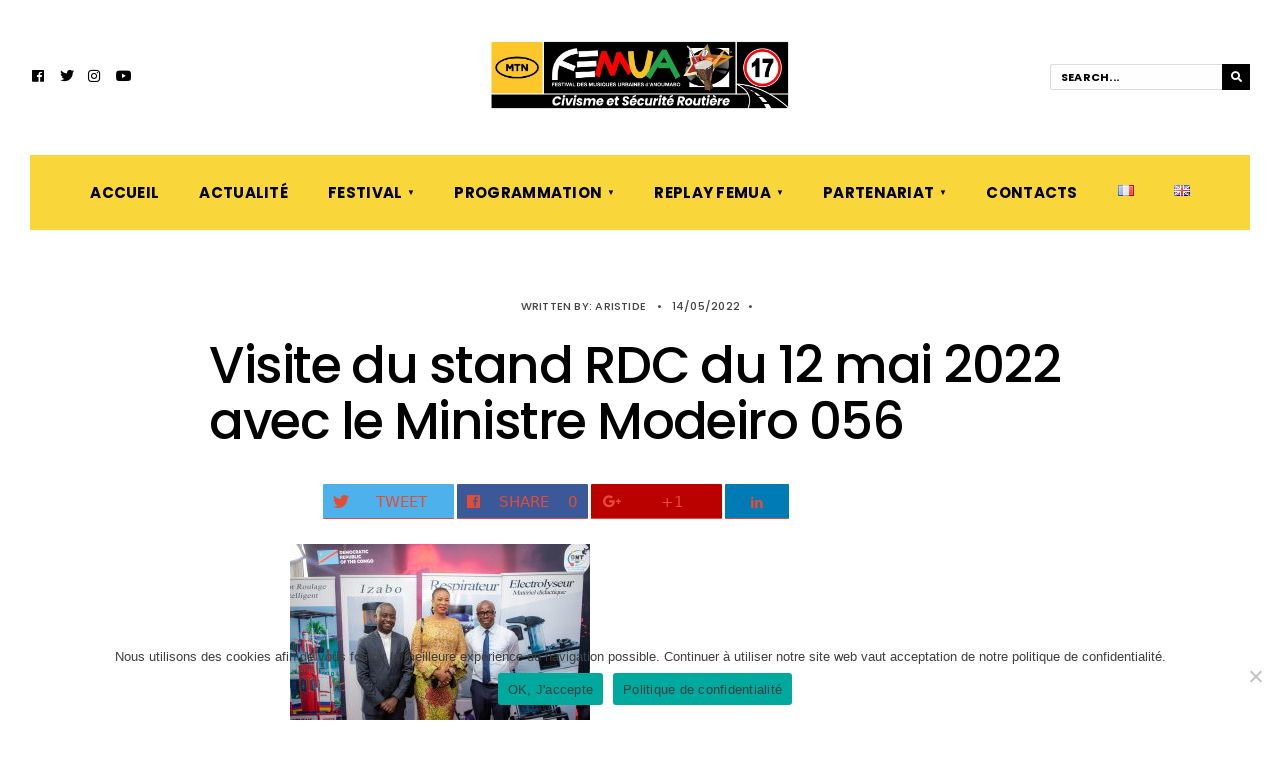

--- FILE ---
content_type: text/css
request_url: http://femua.com/wp-content/themes/columns-2/style.css?ver=6.8.3
body_size: 70775
content:
/*  
Theme Name: Columns 2
Description: Stylish personal WordPress theme for every blogger. Online Documentation: http://capethemes.com/docs/ables/
Theme URI: http://capethemes.com/docs/ables/
Author: Dannci & Themnific
Author URI: http://themnific.com/
Version: 2.6
Text Domain: columns-2
Tags: two-columns,three-columns,left-sidebar,right-sidebar,flexible-header,custom-background,custom-colors,custom-header,custom-menu,editor-style,featured-images,full-width-template,microformats,post-formats,sticky-post,theme-options,translation-ready
License: GNU/GPL Version 2 or later. 
License URI: http://www.gnu.org/licenses/gpl.html 
Copyright: (c) 2019 Dannci.

*/

/*

[Table of contents]

1. CSS Resets & Clearfix
2. Body & Default Styling
3. Headings
4. Header / #header
5. Navigation / #navigation
6. Content / #content, .post
7. Sidebar / #sidebar
8. Custom Widgets
9. Comments / #comments
10. Forms / 
11. Search / .searchform
12. Footer / #footer
13. Images & Galleries / img, .gallery
14. Social Buttons / .social-menu
15. Flex Slider / .flexslider
16. Buttons, Pagination, Ribbons & Scroll to top
17. Plugins
18. Homepage Blocks
19. Other (sticky, tagcloud, calendar, tabs, tooltips, speciable)

*/


/* 1. CSS Resets & Clearfix
********************************************************************************************
********************************************************************************************/

html,body,div,span,object,iframe,h1,h2,h3,h4,h5,h6,p,blockquote,pre,a,abbr,address,cite,code,del,dfn,em,img,ins,q,small,strong,sub,sup,dl,dt,dd,ol,ul,li,fieldset,form,label,legend,table,caption,tbody,tfoot,thead,tr,th,td{border:0;margin:0;padding:0}article,aside,figure,figure img,figcaption,hgroup,footer,header,nav,section,video,object{display:block}a img{border:0}figure{position:relative; overflow:hidden; margin:0;}figure img{width:100%}

body{
	overflow:visible !important;
	line-height:1.8;
}

* {
	-webkit-box-sizing: border-box;
	-moz-box-sizing: border-box;
	box-sizing: border-box;
}
.clearfix:after {
	content: "\00A0";
	display: block;
	clear: both;
	visibility: hidden;
	line-height: 0;
	height: 0;
}
.clearfix{
	display:block;
}
html[xmlns] .clearfix {
	display: block;
}
* html .clearfix{
	height: 1%;
}
.clearfix {
	display: block
}

pre,code{ margin:20px 0;font-family:"Courier New", Courier, monospace; font-size:15px;display:inline-block;background:rgba(204,204,204,.2); padding:2px;}
pre{
	overflow-x:scroll;
	padding:10px;
}
.wrapper{
	max-width:100%;
	overflow:hidden;
}
.wrapper_inn{
	overflow:hidden;
	min-height:90vh;
}
/* 2. Body & Default styling****************************************************************************************************************************************************************************************/
html, body {
	height: 100%;
	margin:0;
	padding:0;
}
img,.imgwrap{
	max-width:100%;
	position:relative;
	overflow: hidden;
}
ol, ul {
	list-style-position: inside;
}
.rad{
	-moz-border-radius:2px;
	-khtml-border-radius:2px;
	-webkit-border-radius:2px;
	border-radius:2px;
}
.rad_big,ul.social-menu li a{
	-moz-border-radius:30px;
	-khtml-border-radius:30px;
	-webkit-border-radius:30px;
	border-radius:30px;
}
img.avatar{
	-moz-border-radius:50%;
	-khtml-border-radius:50%;
	-webkit-border-radius:50%;
	border-radius:50%x;
}
.tranz,#nav,.tmnf_icon,.nav-previous a,.nav>li>a:before{
	-webkit-transition: all .5s ease;
	-moz-transition: all .5s ease;
	transition: all .5s ease;
}
.tranz2,ul.menu>li>a{
	-webkit-transition: all .2s ease;
	-moz-transition: all .2s ease;
	transition: all .2s ease;
}
a{ border-bottom:1px solid rgba(0,0,0,0)}
a,a:hover,.nav li a,.ribbon,.ribbon a{
	text-decoration:none;
	-moz-transition: all 0.2s ease-in;
	-webkit-transition: all 0.2s ease-in;
	-o-transition: all 0.2s ease-in;
	transition: all 0.2s ease-in;
	-ms-transition: all 0.2s ease-in;
}
.ghost{
	overflow:hidden;
}
small,.small{
	font-size:80% !important;
}
.fl{
	float:left !important;
}
.fr{
	float:right !important;
}
.cntr{
	text-align:center !important;
}
.p-border{
	border-style: solid;
}
.slant{
	font-weight:normal;
	font-style:italic;
}
.lower{
	text-transform: lowercase !important
}
.italic{
	font-style:italic !important
}
.fat{
	font-weight:bold !important
}
.white_text{
	color:#fff;
}
.hrline,.hrlineB{
	clear:both;
	width: 100%;
	margin:0 0;
	padding:0;
	height:1px;
	position:relative;
	border-bottom: 1px solid rgba(255,255,255,.1)
}
.hrlineB{
	margin:0 0 30px 0 !important;
}
.hrline span,.hrlineB span{
	width:30px;
	background:#999;
	height:1px;
	position: absolute;
	top:0;
	left:0;
}
hr{
	background:#eee !important;
	border:none !important;
}
.entry p a:hover,
.entry ol a:hover,
.entry ul a:hover{
	color:#fff;
}
.tmnf_hide{
	display:none !important;
}
.tmnf_icon{
	position:absolute;
	top:0;
	left:0;
	z-index:2;
	font-size:12px;
	line-height:1;
	width:32px;
	height:32px;
	text-align:center;
	padding:8px 0;
}
.tmnf_gradient,
.item_big.has-post-thumbnail .item_inn{
/* Permalink - use to edit and share this gradient: http://colorzilla.com/gradient-editor/#000000+0,000000+100&0+0,0.65+100 */
background: -moz-linear-gradient(-45deg, rgba(0,0,0,0) 0%, rgba(0,0,0,0.65) 100%); /* FF3.6-15 */
background: -webkit-linear-gradient(-45deg, rgba(0,0,0,0) 0%,rgba(0,0,0,0.65) 100%); /* Chrome10-25,Safari5.1-6 */
background: linear-gradient(135deg, rgba(0,0,0,0) 0%,rgba(0,0,0,0.65) 100%); /* W3C, IE10+, FF16+, Chrome26+, Opera12+, Safari7+ */
filter: progid:DXImageTransform.Microsoft.gradient( startColorstr='#00000000', endColorstr='#a6000000',GradientType=1 ); /* IE6-9 fallback on horizontal gradient */
}

.tmnf_gradient_alt{
/* Permalink - use to edit and share this gradient: http://colorzilla.com/gradient-editor/#000000+0,000000+100&0.65+0,0+100;Neutral+Density */
background: -moz-linear-gradient(45deg, rgba(0,0,0,0.65) 0%, rgba(0,0,0,0) 100%); /* FF3.6-15 */
background: -webkit-linear-gradient(45deg, rgba(0,0,0,0.65) 0%,rgba(0,0,0,0) 100%); /* Chrome10-25,Safari5.1-6 */
background: linear-gradient(45deg, rgba(0,0,0,0.65) 0%,rgba(0,0,0,0) 100%); /* W3C, IE10+, FF16+, Chrome26+, Opera12+, Safari7+ */
filter: progid:DXImageTransform.Microsoft.gradient( startColorstr='#a6000000', endColorstr='#00000000',GradientType=1 ); /* IE6-9 fallback on horizontal gradient */
}

/* 2. Body & Default styling****************************************************************************************************************************************************************************************/
h1,h2,h3,h4,h5,h6{
	line-height:1.3;
	letter-spacing: -0.03em;
}
h1{
	margin:15px 0;
	padding:0;
}
h1.entry-title{
	-ms-word-wrap: break-word;
	word-wrap: break-word;
}
h2{
	margin:10px 0 20px 0;
	padding:0;
	-ms-word-wrap: break-word;
	word-wrap: break-word;
}

.block_title>span,
.archive_title .subtitle{
	position:relative;
	overflow:hidden;
	margin:0 0 15px 0;
	width:100%;
	padding:0 0 20px 0;
	display:block;
	font-size:13px !important;
	line-height:1;
	letter-spacing:2px !important;
	border-bottom-width:4px;
	border-bottom-style:solid;
}
.archive_title{ margin-top:0 !important; margin-bottom:40px !important;}
.block_title h2{ padding:0 0; margin:10px 0 40px 0;}
h2.archiv br{
	display:none;
}
h3{
	margin:25px 0 15px 0;
	padding:0;
}
h3.leading{
	margin:0 0 10px 0;
	padding:0;
}
h4{
	margin:15px 0 10px 0;
	padding:0;
}
h5,h6{
	margin:5px 0;
	padding:0;
}
/* 4. Header / #header****************************************************************************************************************************************************************************************/

.wrapper_inn>.headad_top{ background:rgba(204,204,204,.15); padding:30px 0;}

.wrapper_inn>.headad_top>.headad{ margin:0 auto; max-width:1230px;}
.wrapper_inn>.headad_top>.headad ins,
.wrapper_inn>.headad_top>.headad img{ margin:0 auto; max-width:100%;}
#header{
	padding:0 0 0 0;
	overflow: visible;
	margin:0 auto 0 auto;
	float:none;
	display:block;
	width:100%;
	z-index:10;
	position:relative;
}
#header h1{
	display:block;
	position:relative;
	margin:0 auto;
	max-width:100%;
}
#header img{
	margin:0 auto;
	display:block;
	float:none;
	max-width:100%;
	padding:0 0;
}
#header h1 a,
.top_nav a{ border:none;}
#titles{
	float:none;
	display:block;
	padding:0 0 0 0;
	position:relative;
	z-index:1;
	margin-left: auto;
	margin-right: auto;
	max-width:100%;
	text-align:center;
	z-index:3;
}

.top_nav{ position:relative; z-index:2; width:100%;}

.topnav_disabled .top_nav{ display:none;}

.top_nav .searchform{float:right; width:200px; margin:10px 0; max-width:50%;}

.top_nav .searchform input.s{ background:rgba(153,153,153,.01) !important;}

/* 5. Navigation / #navigation****************************************************************************************************************************************************************************************/
.navbar{ position:relative; z-index:2}

#navigation{
	z-index:9;
	padding:0 0;
	width: auto;
	text-align:center;
	margin:0 0 -35px 0;
}
#navigation.scrollUp{transform: translateY(-80px);}
#navigation.scrollDown{
  position: fixed;
  top: 0;
  left: 0;
  width: 100%;
  z-index: 9998;
  transition: all 0.5s;
 }
.admin-bar #navigation.scrollDown{top:32px;}
.nav {
	padding:0 40px;
	list-style: none;
	display:inline-flex;
	float:none;
	margin:0 auto 0 auto;
	z-index:9;
	text-align:center;
}
.nav a {
	position: relative;
	display: block;
	z-index: 1;
	padding: 8px 0;
	text-decoration: none;
}
.nav a i{
	margin-right:6px;
}
.nav>li>a{
	display: block;
	padding:30px 0 27px 0;
	text-decoration: none;
	line-height:1;
	border-bottom:3px solid rgba(0,0,0,0);
	text-align:left;
}
.nav li a .menu-item-description{
	display: none;
	padding-top:6px;
	margin-bottom:-3px;
	letter-spacing:0 !important;
	font-size:12px !important;
	text-align:left;
	font-weight:500;
	text-transform: none;
	opacity:.5
}
.nav>li>a>.menu-item-description{
	display:block;
}
.nav li {
	display:block;
	position: relative;
	overflow: hidden;
}
.nav>li {
	margin:0 0;
	padding:0 20px;
	-webkit-backface-visibility: hidden;
	position:relative;
	float:none;
	display:inline-block;
}
.nav li ul {
	margin:-3px 0 0 0;
	padding:5px 0;
	width:250px;
	position: absolute;
	z-index:9;
	backface-visibility: hidden;
}
.nav li ul li>a {
	margin:0 22px;
	padding:12px 0px 10px 0;
	border-bottom:1px dotted rgba(255,255,255,.2);
	text-align:left;
	line-height:1.4;
}
.nav li ul li>a:hover,.nav li ul li.current-menu-item>a{
	padding-left:1px;
}
.nav li ul li.current-menu-item>a{ font-weight:700; opacity:.7;}
.nav li ul li a i{
	margin-right:5px !important;
}
.nav li ul li:last-child>a{
	border-bottom:none;
}
.nav>li>ul:after {
	border-color: #900 transparent;
	border-style: solid;
	border-width: 0 6px 6px;
	bottom: 100%;
	content: "";
	height: 0;
	position: absolute;
	left: 18px;
	top:-5px;
	width: 0;
}
.nav>li>ul>li,.nav li ul ul li{
	width:100%;
	max-width:250px;
}
.nav li ul ul{
	margin: -45px 0 0 208px;
}
.nav>li:nth-last-child(1)>ul ul,
.nav>li:nth-last-child(2)>ul ul{ margin-left:-208px;}
.nav li.menu-item-has-children>a,.nav li.page_item_has_children>a {
	padding-right:12px !important;
}
.menu-item-has-children>a::after {
	position:absolute;
	content: "\25BC";
	height:3px;
	width: 3px;
	top:50%;
	right:4px;
	font-size:8px !important;
	margin-top:-2px;
	font-weight:normal;
	font-family:Gotham, "Helvetica Neue", Helvetica, Arial, sans-serif;
}
.nav li ul {
	position: absolute;
	left: -999em;
}
.nav li:hover, .nav li.hover {
	position: static;
}
.nav li:hover ul ul,.nav li.sfhover ul ul,.nav li:hover ul ul ul,.nav li.sfhover ul ul ul,.nav li:hover ul ul ul ul,.nav li.sfhover ul ul ul ul {
	left: -999em;
}
.nav li:hover ul,.nav li.sfhover ul,.nav li li:hover ul,.nav li li.sfhover ul,.nav li li li:hover ul,.nav li li li.sfhover ul,.nav li li li li:hover ul,.nav li li li li.sfhover ul {
	left: auto;
}

/* @mobile menu***************************/
input#navtrigger{
	padding:8px;
	height:42px;
	width:42px;
	background-image: none;
	margin: 10px 0 10px 30px;
	display:none;
	position: relative;
	float:right;
	z-index:99;
	text-align:center;
	font-size:24px;
	line-height:1;
	cursor:pointer;
}
input#navtrigger:hover{
	color:#fff !important
}
 .navbar [type="checkbox"]:checked ~ #navigation {
     display: block !important;
}
 .navbar input[type=checkbox]{
     display: none;
}

.show-menu {
	padding:16px 0;
	height:48px;
	width:calc(100% + 40px);
	background-image: none;
	margin:0 -20px;
	position: relative;
	float:left;
	z-index:99;
	text-align:center;
	font-size:13px !important;
	line-height:1;
	text-transform:uppercase;
	cursor:pointer;
	display:none;
}

.show-menu i,
span.close_menu{ margin: 0 5px 0 0;}

.close_menu{ display:none;}
#header [type="checkbox"]:checked + label i{ display:none;}
#header [type="checkbox"]:checked + label .close_menu{ display:inline;}


#header [type="checkbox"]:checked ~ #navigation {
	display: inline-block !important;
}
#header input[type=checkbox]{
	display: none;
}
/* 6. Content / #content****************************************************************************************************************************************************************************************/
#core {
	padding-top:100px;
}

.header_top_navigation #core {
	padding-top:30px;
}

.main_part{position:relative; z-index:1;}

/* @posts: Basics***************************/

.blogger {
	padding:0;
	margin:0 0;
	width:calc(100%);
	overflow:hidden;
}

.item_blog,
.item_blog_large{ overflow:hidden; position:relative; margin:0 0 50px 0;}

.item_blog .imgwrap{}

.item_blog.has-post-thumbnail .imgwrap{ margin:0 50px 0 0; max-width:44%; float:left;}

.item_blog .item_inn{ padding:0 0; overflow:hidden;}

.item_blog h2{ margin-top:10px;}

.item_blog .tmnf_excerpt p{ margin:10px 0 20px 0; font-size:95%;}

.item_blog_large h2{ line-height:1.1; margin-top:30px;}

.item_blog_large .tmnf_excerpt p{ margin:10px 0 20px 0; }

/* formats */

.format-quote{
	/*pointer-events:none;*/
	position:relative;
}
.format-quote p.teaser span,.format-quote .meta_more,.format-quote .meta,.format-quote .entryhead{
	display:none !important;
}
.format-quote .item_inn{
	top:0;
	padding:20px 40px 70px 40px !important;
}
.format-quote p{
	line-height:1.3;
	opacity:1;
	display:block !important;
}
.format-quote h2{
	position:absolute;
	bottom:40px;
	left:40px;
	font-size:18px !important;
	font-weight:normal !important;
	margin:0 0 !important;
}
.single .format-quote{
	margin:80px 0;
	padding:100px 10%;
	text-align:center;
	position:relative;
	overflow:hidden;
}
/* @posts: Single***************************/
.postbar{
	position:relative;
	z-index:3;
}
.content_inn{
	overflow:hidden;
}
.wrapper.tmnf-sidebar-null .content_inn,
.wrapper .postbarNone .content_inn{
	overflow: visible !important;
}
.page_hero{ overflow:hidden; padding:300px 0 40px 0; position:relative; z-index:9;}
.postbarNone .page_hero{ text-align:center;}
.big_cover{ max-width:1400px; float:none; margin:0 auto;}
.page_hero>img{ width:100% ; position:absolute; top:0; left:0; opacity:.8;}
.big_cover>img{ width:140% ;max-width:140% ;left:-20%;}
.page_hero .tmnf_gradient_alt{ position:absolute; bottom:0; left:0; height:100%; display:block; width:100%; z-index:0;}
.page_hero h1,
.page_hero p{ max-width:55%;}
.postbarNone .page_hero h1,
.postbarNone .page_hero p{ max-width:100%; padding-left:20%;padding-right:20%;}
.postbarNone .meta .author_meta img{ display:none;}
.page .postbarNone h1{ text-align:center;}
h1.entry-title{
	line-height:1.1;
	border-width:0 0;
	margin:0 0;
	padding:0 0 15px 0;
}
.meta-single{
	float:none;
	width:100%;
	overflow:hidden;
	padding:0 0;
	margin:0 0 15px 0;
}
.single-post .tmnf_excerpt p{
	font-size:110%;
	margin:0 0 0 0;
}
.single-post .tmnf_excerpt p{
	margin:0 0 40px 0;
}
.has-post-thumbnail .entryhead_single{
	margin:0 0 40px 0;
}
.has-post-thumbnail .entryhead_single img{ width:100%;}
.entry{
	overflow:visible;
	float:none;
	margin:0 auto;
}
.entry p{
	margin:40px 0;
}
.entry p:first-of-type{
	margin-top:0;
}

.entry>p:last-of-type{ overflow:hidden;}
.entry p a,.header_text a,
.entry ol li>a,.entry ul li>a{
	border-width:0 0 1px 0;
	border-style:solid;
}
.entry p a:hover{
	color:#fff !important;
	border-bottom:1px solid rgba(0,0,0,0)
}
.entry p iframe{
	max-height:450px;
}
.entry cite{
	font-weight:400;
	font-size:13px;
}
.entrywoo{
	margin:40px 60px
}
.entryfull p{
	margin:0 0 10px 0;
}
.titlewrap{
	position:absolute;
	bottom:10%;
	left:50%;
	margin:0 0 0 -580px;
	max-width:45%;
}
.entryhead .imgwrap{
	background:none;
}
.entry ul, li.comment ul {
	list-style-type: disc;
	list-style-position: outside;
	margin: 0 0 0 30px;
}
.entry ol, li.comment ol {
	list-style-type: decimal;
	list-style-position: outside;
	margin: 0 0 0 30px;
}
.entry>ul,
.entry>ol{ margin-bottom:40px;}
.entry ol li{
	padding:2px;
}
.entry ul ul, .entry ol ul, li.comment ul ul, li.comment ol ul {
	list-style-type: circle;
	list-style-position: inside;
	margin-left: 15px;
}
.entry ol ol, .entry ul ol, li.comment ol ol, li.comment ul ol {
	list-style-type: lower-latin;
	list-style-position: inside;
	margin-left: 15px;
}
.entry blockquote{
	border-left-width:3px;
	border-left-style:solid;
	padding:15px 40px !important;
	margin:40px 0;
}
.entry blockquote p{
	margin:0 0 0 0;
	letter-spacing:0;
	line-height:1.8;
}
.entry blockquote cite{
	opacity:.7;
	margin-top:10px;
	display:block
}
.entry h1,.entry h2,.entry h3,.entry h4,.entry h5,.entry h6{
	margin:30px 0 10px 0;
	line-height:1.4;
	text-transform:none;
}
/* @posts: Other***************************/
.postinfo{
	overflow:hidden;
	padding:0 0;
}
.post-tags{
	margin-bottom:50px;
	font-size:85%;
}
.taggs,.postauthor {
	margin:0 0;
}
span.modified{
	margin:0 0 0 0;
	visibility:hidden;
	display:none;
}
.postauthor {
	overflow:hidden;
	padding:0;
	float:left;
	width:100%;
	margin:50px 0 0 0;
}
.postauthor h5{
	margin:0 0 10px 0;
}
#content .postauthor img.avatar{
	float:left !important;
	margin:0 35px 0 0 !important;
	width:13.5%;
}
h3.additional{
	margin:0 0 20px 0;
}
.authordesc{
	margin:10px 0 0 0;
	padding-left:calc(13.5% + 35px);
	font-size:80%;
	line-height:1.8;
}
.authoricons a{
	font-size:15px;
	padding:0 8px;
	margin:25px 1px 10px 0;
	width:30px;
	float:none;
	text-align:center;
}
.authoricons a.hidd{
	display:none
}
.tmnf_related>div.item{ margin-bottom:40px;}
.tmnf_related img{
	margin:0 0;
	width:100%;
}
.tmnf_related p.teaser,
.tmnf_related .meta_more,
.tmnf_related .item .meta_deko:after{ display:none}

h3.related_title{
	margin:0 0 30px 0;
}
.archivloop{
	overflow:hidden;
	padding:1px 0 0 1px;
}
.archivloop>div{
	overflow:hidden;
	margin:-1px 0 0 -1px;
	padding-top:30px !important;
	height: 395px !important;
	border:2px solid #ddd;
	width:33.33% !important;
}
.postad,.contentad{
	width:100%;
	margin:0 0 30px 0;
	overflow:hidden;
	text-align:center;
}
.contentad img,.contentad ins,.postad img,.postad ins{
	max-width:100%;
	display:block !important;
	margin:0 auto !important;
}
#post_nav{
	float:right;
	width:100%;
	margin:20px 0 60px 0;
	line-height:1.4 !important;
	border-width:1px 1px 0 1px;
}
.post_nav_item{ overflow:hidden; padding:30px 40px; border-bottom-width:1px;}
#post_nav img{
	float:right;
	width:90px;
	margin:0 0;
	overflow:hidden;
}
#post_nav .post_nav_next img{
	float:left;
}
.post_nav_arrow{ float:left; font-size:30px; width:90px; padding:23px 0 0 0;}
.post_nav_next .post_nav_arrow{ float:right; text-align:right;}
.post_nav_text{ overflow:hidden; display:block; width:calc(100% - 180px); padding:10px 60px; border:none;}
.post_nav_text span{ text-transform:uppercase; letter-spacing:3px;}

/* 7. Sidebar / #sidebar****************************************************************************************************************************************************************************************/
#sidebar{ overflow:hidden;}
.sidebar_item{
	padding:0 40px 40px 40px;
	border:1px solid rgba(153,153,153,.1);
	margin:7px 0 40px 0;
	font-size:90%;
}
.sidebar_item a{ border-bottom: none;}
.sidebar_item h2,
.sidebar_item>div>h5{
	margin:-10px -20px 15px -20px;
	padding:0 20px 10px 20px;
	float:left;
	display:block;
	font-size:13px !important;
}
.sidebar_item  h2 span{
	display:inline-block;
	width:100%;
}
.sidebar_item  .block_title > span{ display:none;}
.sidebar_item>ul{
	margin:0 0 20px 0;
	display:block;
	width:100%;
	list-style:none;
	overflow:hidden;
}
.sidebar_item ul{ clear:both;}
.sidebar_item li,.sidebar_item p{
	text-align:left;
	position:relative;
	padding:8px 0;
	overflow:hidden;
	border-top:1px dotted rgba(204,204,204,.5);
}
.sidebar_item p{
	border-top:none;
}
.sidebar_item ul.children{
	margin:8px 0 -8px 15px;
	list-style-type:none;
	display:block;
	overflow:hidden;
	clear:both;
}
.cat_nr{
	font-style:italic;
	float:right;
	border-radius:50%;
	margin-top:2px;
	height:24px;
	width:24px;
	text-align:center;
	padding:6px 0;
	font-size:11px;
	line-height:11px;
}
.sidebar_item ul>li:first-child{
	border-top:none;
}
.sidebar_item>ul>li.page_item a{
	float:none;
	text-align:left;
}
.sidebar_item form{
	overflow:hidden;
	padding:0 0 35px 0;
}
.sidebar_item select{
	margin:10px 0;
	width:100%;
	font-size:100% !important;
	clear:both;
	float:none;
}
.sidebar_item .searchform{
	margin:40px 0 0 0;
	padding:0 0;
	float:none;
	clear:both;
	overflow:hidden;
}
ul.wp-review-tabs{
	margin-bottom:0;
}
/* 8. Custom Widgets****************************************************************************************************************************************************************************************/
ul.lists{
	list-style:none;
	overflow:hidden;
	margin:0;
	width:106%
}
ul.lists li ul, ul.lists li ul li{
	margin:0 0 0 0 !important;
	padding:0 0 0 0 !important;
	width:100%;
	background:none;
}
.lists li{
	padding:0 10px 0 26px;
	margin:0 3% 0 0;
	float:left;
	width:31%;
	list-style:none;
}
.rssSummary,.rss-date{
	font-size:14px;
	line-height:1.6 !important;
	display:block;
}
.rss-date{
	opacity:.7;
	font-style:italic;
	font-size:12px;
	margin:5px 0;
}
a.rsswidget{
	clear:both;line-height:1.4; display: inline-block; font-weight:bold; margin:15px 0 0 0;
}
.rsswidget img{
	float:left;
	margin:3px 8px 0 0;
}
.sidebar_item cite{ font-family:'Open Sans';display:block; margin:8px 0 10px 0;font-style:italic;font-size:12px !important; font-weight:400 !important; opacity:.7;}
#recentcomments li{
	text-align:left;
}
#recentcomments li a{
	float:none;
	display:inline;
}
/* @custom menu***************************/
.sidebar_item ul.menu{
	list-style:none;
	margin:10px 0 30px 0
}
.sidebar_item ul.menu li{
	text-align:left;
	display:block;
	padding:8px 0;
	border-top:1px solid rgba(204,204,204,.5);
}
.sidebar_item ul.menu li ul{
	margin:10px 0 -10px 20px
}
.sidebar_item ul.menu li ul ul ul ul ul ul{
	margin:10px 0 -10px 0
}
.sidebar_item ul.menu>li:first-child{
	border-top:none;
}
.sidebar_item ul.menu li a{
	float:none;
}
.sidebar_item ul.menu .menu-item-has-children > a::after{
	display:none;
}
/* @facebook***************************/
.fb-page.fb_iframe_widget{
	margin-top:30px;
}
/* @twitter***************************/
.tp_recent_tweets ul{
	margin:0 0 15px 0 !important;
}
.tp_recent_tweets ul li{
	overflow:hidden;
	padding:15px 0 15px 25px !important;
	border-top-width: 1px ;
	border-top-style: solid;
	list-style:none !important;
	margin:0 !important;
	position:relative;
	background:none !important;
	line-height:2 !important;
}
.tp_recent_tweets ul li:first-child{
	border-top:none;
}
.tp_recent_tweets ul li span a{
	/*color: #55acee;
	*/
	opacity:.9;
	font-weight:normal;
}
a.twitter_time{
	font-style:italic;
	font-size:11px;
}
.tp_recent_tweets ul li::before {
	/*color: #55acee;
	*/
	opacity:.2;
	content: "•";
	font-family: FontAwesome;
	font-size:16px !important;
	left:2px;
	position: absolute;
	top: 15px;
}

/* featured***************************/
ul.featured {
	margin: 0 0 0 0 !important;
	overflow: hidden;
	float: left;
	list-style:none !important;
	width:100%;
}
ul.featured li{
	list-style:none !important;
	padding:0 0 !important;
	margin:0 0 !important;
	display:block;
	overflow:hidden;
}
.tab-post{
	padding:25px 0;
	margin:0 0;
	border-width:0 0;
}
ul.featured li:first-child .tab-post{
	border-top:none;
	padding-top:10px;
	min-height:90px
}
ul.featured li:last-child .tab-post{
	padding-bottom:0;
	min-height:90px
}
.tab-post h4{
	margin:0 0 0 0;
}
.tab-post .imgwrap {
	float:left;
	margin:0 25px 25px 0;
	max-width:35%;
}
.tab-post img{
	margin:0 !important;
}
.tab-post .meta{
	opacity:1;
	float:none;
	margin:0 0;
	border-top:none;
	padding:6px 0 0 0;
	!important;
}
.tab-post .meta .divider,
.tab-post .meta .author_meta{
	display:none;
}
.serchwidget{
	overflow:hidden;
	margin-bottom:25px;
}
.twinsbox{
	margin:0 0 30px 0;
}
/* 9. Comments / #comments****************************************************************************************************************************************************************************************/
#comments {
	clear: both;
	padding:0 0 50px 0;
}
#commentform{
	margin-bottom:0;
}
#comments .navigation {
	padding:20px 0;
	clear: both;
	overflow:hidden;
}
.commentlist {
	list-style: none;
	margin:0 0 0 0 !important;
}
.commentlist li.comment {
	margin: 0 0;
	padding: 25px 0 25px 80px;
	position: relative;
	list-style:none;
}
.commentlist li.comment.parent {
	padding: 25px 0 0 80px;
}
.commentlist li:last-child {
	border-bottom: none;
	margin-bottom: 0;
}
#comments .comment-body{
	position:relative;
}
#comments .comment-body p{
	margin-bottom:8px;
	font-size:90%;
}
#comments .comment-body ul,#comments .comment-body ol {
	margin-bottom: 18px;
}
#comments .comment-body p:last-child {
	margin-bottom: 6px;
}
#comments .comment-body blockquote p:last-child {
	margin-bottom: 24px;
}
.commentlist ol {
	list-style: decimal;
}
.comment-author {
	line-height:1.4;
}
.commentlist .avatar {
	position: absolute;
	top:0;
	left:-80px;
}
.comment-author cite {
}
.comment-author .says {
	font-style: italic;
	display:none;
}
.comment-meta {
	margin: 0 0 20px 0;
	font-size:13px;
	font-style:italic;
	opacity:.7;
}
.comment-meta a:link,.comment-meta a:visited {
	text-decoration: none;
}
.comment-meta a:active,.comment-meta a:hover {
	color: #ff4b33;
}
#comments .reply{
	position:absolute;
	top:31px;
	right:0;
}
#comments .reply a {
	font-size: 13px !important;
	margin:-13px 0 0 0 !important;
	display:block;
	float:left;
	padding:6px 8px 6px 25px;
	position:relative;
	opacity:.7;
}
.reply a,a.comment-edit-link {
	opacity:.6;
}
#comments a.comment-reply-link:before{
	position:absolute;
	top:7px;
	left:7px;
	z-index:2;
	content:"\f097";
	font-family:'Font Awesome 5 Free' ;
	content:"\f3e5";
	font-size:11px;
	font-weight:700;
}
.reply a:hover,a.comment-edit-link:hover {
	color: #ff4b33;
}
.commentlist .children {
	list-style: none;
	margin: 0;
}
.commentlist .children li {
	list-style: none;
	border: none;
}
.commentlist .children>li:first-of-type {
	padding-top:50px;
}
.nopassword,.nocomments{
	display: none;
}
#comments .pingback {
	border-bottom: 1px solid #e7e7e7;
	margin: 0 0;
	padding: 25px 0;
}
#comments .pingback p {
	opacity:.8;
	display: block;
	font-size: 13px;
	margin: 0;
}
#comments .pingback .url {
	font-size: 15px;
	margin:0 0 10px 0;
	display:block;
}
/* Comments form***************************/
#respond {
	margin:0;
	overflow: hidden;
	position: relative;
}
#respond h3#reply-title{ margin:30px 0 16px 0;}

.comment-form-author,.comment-form-email,.comment-form-url{
	width:30.63%;
	float:left;
	margin-right:4%;
}
.comment-form-email{
}
.comment-form-url{
	margin-right:0;
}
input#author,input#email,input#url{
	width:99.7% !important;
	margin-bottom:20px !important;
	border-width:1px;
	border-style:solid;
	letter-spacing:0;
}
#respond .comment-notes,
p.logged-in-as {
	margin:15px 0;
	opacity:.8;
	font-size:13px;
}
p.logged-in-as{ margin-top:10px !important;}
.form-allowed-tags {
	display: none;
}
.children #respond {
	margin: 0 48px 0 0;
}
#comments-list #respond {
	margin:0;
}
#comments-list ul #respond {
	margin: 0;
}
#cancel-comment-reply-link {
	font-size: 13px;
	font-weight: normal;
	margin-left:10px;
}
#respond .required {
	color: #ff4b33;
	font-weight: bold;
	margin-left:3px;
}
#respond label {
	color: #888;
	font-size: 13px;
}
#respond input {
	margin:0;
}
#respond textarea {
	width: 100%;
	line-height:1.6 !important;
	margin-bottom:0 !important;
	letter-spacing:0;
}
#wp-comment-cookies-consent{ margin:9px 5px 0 0 !important; float:left;}
.akismet_comment_form_privacy_notice{ margin-top:20px; }
.akismet_comment_form_privacy_notice a{ font-weight:bold; text-decoration:underline;}

#respond .form-allowed-tags,#respond .form-allowed-tags code {
	display: none;
}
#respond .form-submit {
	margin: 12px 0 0 0;
}
#respond .form-submit input {
	font-size: 14px;
	width: auto;
	margin:20px 0 0 0;
	-webkit-appearance: none;
}
/* 10. Forms****************************************************************************************************************************************************************************************/
input, textarea,input checkbox,button,input radio,select, file{
	border-width:1px;
	border-style:solid;
	padding:12px 15px;
	margin:0 0 15px 0;
	line-height:1.2 !important;
}
.post-password-form input[type=password]{ margin-left:30px;}
.post-password-form input[type=submit]{ border:1px solid #9de2ea;background-color:#9de2ea;color:#053463;}
button,input.button{
	cursor:pointer;
	letter-spacing:3px;
	padding:13px 30px;
}
input checkbox{
	margin-right:5px;
}
select{
	max-width:100%;
	overflow:hidden;
}
.mainbutton{ padding:15px 20px; font-size:11px !important; letter-spacing:2px !important; margin:0 auto 50px auto; float:none; display:inline-block; border:none; }
.mainbutton_top_plus{margin:50px auto;}
/* 10. Search / .searchform****************************************************************************************************************************************************************************************/
.searchform {
	position: relative;
	float: none;
	width:100%;
	margin:0 0 40px 0;
}
.searchSubmit {
	position: absolute;
	height: 48px;
	width: 45px;
	border: none;
	cursor: pointer;
	margin:0;
	overflow:hidden;
	padding:4px 4px 4px 7px !important;
	top: 1px;
	right:0;
	font-size:12px !important;
	line-height:1 !important;
}
.searchform input.s {
	padding:15px 20px;
	margin:0 0 0 0;
	height:50px;
	font-style:normal;
	width:100%;
	display:block;
	letter-spacing:0;
}
#header .searchform input.s,
#header .searchSubmit{height:25px; font-size:11px !important;}

#header .searchform input.s{padding:12px 10px;background:rgba(255,255,255,.5)}

#header .searchSubmit{ width:28px;height:26px; top:0;}

.search #content .searchform,.archive #content .searchform {
	margin:0 0 100px 0 ;
	width:70%;
}
.errorentry{
	padding:0 0 100px 0;
}
.errorentry p{
	margin:10px 0 0 0 !important;
}
.search-no-results .blogger .item-no-search-results{
	width:100%;
	margin-bottom:150px;
	max-width:100%;
	margin-top:0;
	background:none;
}
.search-no-results .blogger .item-no-search-results h2{margin-top:0;}
.error-search .searchform{
	margin-top:50px
}
.no-search-results{
	max-width:700px;
	float:none;
	margin:0 0;
}
.no-search-results .searchform{
	max-width:500px;
	width:100% !important;
	margin:40px 0 !important;
	float:none !important;
}
/* 12. Footer / #footer****************************************************************************************************************************************************************************************/
#footer {
	width: 100%;
	margin:0 auto;
	padding:0 0 0 0;
	overflow:hidden;
	position:relative;
	text-shadow:none;
	font-size:90%;
	border-width:1px 0 0 0;
}
#footer .sidebar_item{
	background: none;
	border:none;
	margin:0 0 60px 0;
	padding:0 0;
}
#footer .sidebar_item:first-of-type{ margin-top:90px;}
#footer .sidebar_item p{
	margin:0 0 25px 0;
	padding:0 0;
}
#footer .sidebar_item li{
	list-style:none;
}
#footer .foocol h2{
	text-align:left;
	padding:0 0 15px 0;
	margin:0 0 15px 0;
	background:none;
	float:none;
}
#footer .foocol h5{background:none;}
#footer .ghost{
	background: none !important;
}
.footer_below{
	padding:0 20px;
	float:none;
	margin:0 auto;
	text-align:center;
	font-size:80% ;
	border-width:1px 0 0 0;
	overflow:hidden;
}
.foocol.second img{
	float:none;
	margin:0 auto;
}
.foocol.second p{
	text-align:center;
}
.footer_text{
	margin:40px 0;
	opacity:.7;
	font-size:10px;
}
#footer .bottom-menu{
	float:none;
	margin:80px auto 30px auto !important;
	display:block;
	text-align:center;
}

#footer .bottom-menu li{
	display: inline;
	position:relative;
	padding:0 16px 0 15px;
}
#footer .bottom-menu a{ font-size:11px; text-transform:uppercase; letter-spacing:2px;padding:5px 0;}
#footer .bottom-menu li:before{
	display:block;
	content:' | ';
	opacity:.3;
	position:absolute;
	right:0;
	top:-3px;
	font-family:'Arial';
	font-weight:400;
}
#footer .bottom-menu li:last-child:before{
	display:none;
}
#footer .menu-item-has-children > a::after,.bottom-menu .menu-item-has-children > a::after,.bottom-menu .mega2 > a::after{
	display:none;
}
/* 13. Images @ Galleries / img****************************************************************************************************************************************************************************************/
img.aligncenter {
	display: block;
	margin-left: auto;
	margin-right: auto;
	float: none;
}
img.alignright {
	margin: 10px 1px 10px 20px !important;
	display: inline;
	float: right;
}
img.alignleft {
	margin: 10px 20px 10px 1px !important;
	display: inline;
	float: left;
}
.alignright {
	float: right;
	margin-left:15px;
}
.alignleft {
	float: left;
	margin-right:15px;
}
.aligncenter {
	display: block;
	margin-left: auto;
	margin-right: auto;
}
.alignleft {
	float: left;
}
.alignright {
	float: right;
}
.wp-caption {
	text-align: center;
	padding-top: 0;
	margin-bottom:10px;
	max-width:100%;
	overflow:hidden;
}
.wp-caption img {
	margin:0 auto;
	display:block;
	float:none !important;
	padding:10px 5px;
	border: 0 none;
	max-width:100%;
}
.wp-caption p.wp-caption-text {
	font-size: 12px;
	padding: 0 0;
	margin:0 0 10px 0;
	overflow:hidden
}
img.wp-smiley {
	background: transparent;
	border: none;
	margin: 0;
	padding: 0;
}
.postbarNone .entry img.heroimg{
	margin:30px -800px;
	max-width:1600px;
	width:1200%;
	left:50%;
	position:relative;
}
/* Text meant only for screen readers. */
.screen-reader-text {
	clip: rect(1px, 1px, 1px, 1px);
	position: absolute !important;
	height: 1px;
	width: 1px;
	overflow: hidden;
}
.screen-reader-text:focus {
	background-color: #f1f1f1;
	border-radius: 3px;
	box-shadow: 0 0 2px 2px rgba(0, 0, 0, 0.6);
	clip: auto !important;
	color: #21759b;
	display: block;
	font-size: 14px;
	font-size: 0.875rem;
	font-weight: bold;
	height: auto;
	left: 5px;
	line-height: normal;
	padding: 15px 23px 14px;
	text-decoration: none;
	top: 5px;
	width: auto;
	z-index: 100000;
	/* Above WP toolbar. */
}
/* @wp gallery***************************/
.wp-smiley {
	margin:0;
}
.gallery {
	margin:0 auto 30px auto !important;
	width:100%;
}
.gallery .gallery-item {
	float: left;
	margin:0 1px 1px 0 !important;
	text-align: center;
	height:auto;
	overflow:hidden;
	padding:0 0;
	background:none !important;
	border:none !important;
	-moz-border-radius: 0;
	-khtml-border-radius:0;
	-webkit-border-radius:0;
	border-radius:0;
}
.entryfull .gallery .gallery-item{
	max-width:149px;
}
.gallery img {
	border:none !important;
	float:left;
}
.gallery a {
	overflow:hidden;
	float:left;
}
.gallery .gallery-caption {
	margin-left: 0;
}
.gallery dl {
	margin: 0;
}
dt.gallery-icon{
	padding:0 0 !important;
}
.gallery-caption {
	color: #888;
	font-size: 12px;
	margin:-24px 0 24px 0;
}
.gallery br+br,.gallery-caption {
	display: none;
}
/* 14. Social Buttons / .social-menu****************************************************************************************************************************************************************************************/
ul.social-menu {
	position: relative;
	overflow: hidden;
	padding: 0;
	margin:0 0;
	float:left;
}
#header ul.social-menu{
	margin:8px 20px 0 -5px;
	position:absolute;
}
.sidebar_item ul.social-menu{
	margin:5px 0 20px 0 !important;
}
.footer_icons ul.social-menu{
	float:none;
	margin:17px auto;
	display: inline-block;
}
ul.social-menu li {
	display: inline;
	list-style-type: none;
	position: relative;
	line-height:1;
	float: left;
	margin: 0px 6px 6px 0;
	padding:0 0 0 0;
	overflow: hidden;
	border:none !important;
	text-align:center;
	-moz-transition: opacity 0.3s ease-in;
	-webkit-transition: opacity 0.3s ease-in;
	-o-transition: opacity 0.3s ease-in;
}
ul.social-menu li:hover {
	opacity:1;
	-moz-transition: opacity 0.3s ease-in;
	-webkit-transition: opacity 0.3s ease-in;
	-o-transition: opacity 0.3s ease-in;
}
ul.social-menu li a{
	margin: 0 0 0 0;
	position:relative;
	font-size:14px;
	height:42px;
	text-align:center;
	padding:10px 10px 9px 30px;
	float:left;
	border:none;
}
#header ul.social-menu li{
	margin:0 3px 0 3px;
}
#header ul.social-menu li a{
	padding:8px 11px 7px 11px !important;
	height:32px;
}
#header ul.social-menu li a i{
	font-size:14px;
}
#header ul.social-menu li a:hover{
	background:none !important;
}
ul.social-menu li a:hover{
	background-image:none;
	color:#fff
}
#footer ul.social-menu li a:hover{
	color:#fff !important;
}
ul.social-menu li a i{
	font-size:18px;
	line-height:1;
	margin:-9px 0 0 0;
	position:absolute;
	top:50%;
	left:13px;
}
#header ul.social-menu li a i{
	left:4px
}
ul.social-menu a span{
	font-size:10px !important;
	line-height:1 !important;
	text-transform:uppercase;
	opacity:.8;
	display:block;
	margin:6px 10px;
	letter-spacing:2px;
}
#header ul.social-menu li a span{
	display:none;
}
ul.social-menu a:hover span{
	color:#fff !important;
}
ul.social-menu li.sprite-rss a:hover{
	background-color:#FE9900 !important;
}
ul.social-menu li.sprite-google a:hover{
	background-color:#DB4A37 !important;
}
ul.social-menu li.sprite-delicious a:hover{
	background-color:#3274D2 !important;
}
ul.social-menu li.sprite-yahoo a:hover{
	background-color:#65106E !important;
}
ul.social-menu li.sprite-stumbleupon a:hover{
	background-color:#EC4823 !important;
}
ul.social-menu li.sprite-skype a:hover{
	background-color:#00A8E9 !important;
}
ul.social-menu li.sprite-behance a:hover{
	background-color:#2D9AD2 !important;
}
ul.social-menu li.sprite-myspace a:hover{
	background-color:#003399 !important;
}
ul.social-menu li.sprite-lastfm a:hover{
	background-color:#B70736 !important;
}
ul.social-menu li.sprite-linkedin a:hover{
	background-color:#0274B3 !important;
}
ul.social-menu li.sprite-flickr a:hover{
	background-color:#F3006F !important;
}
ul.social-menu li.sprite-deviantart a:hover{
	background-color:#455548 !important;
}
ul.social-menu li.sprite-tumblr a:hover{
	background-color:#35506B !important;
}
ul.social-menu li.sprite-vimeo a:hover{
	background-color:#1BB6EC !important;
}
ul.social-menu li.sprite-youtube a:hover{
	background-color:#EC2828 !important;
}
ul.social-menu li.sprite-twitter a:hover{
	background-color:#00ABF0 !important;
}
ul.social-menu li.sprite-facebook a:hover{
	background-color:#47639E !important;
}
ul.social-menu li.sprite-pinterest a:hover{
	background-color:#CA222F !important;
}
ul.social-menu li.sprite-instagram a:hover{
	background-color:#405de6 !important;
}
ul.social-menu li.sprite-dribbble a:hover{
	background-color:#DF3E7B !important;
}
ul.social-menu li.sprite-github a:hover{
	background-color:#000 !important;
}
ul.social-menu li.sprite-px a:hover{
	background-color:#000 !important;
}
ul.social-menu li.sprite-foursquare a:hover{
	background-color:#8CC540 !important;
}
ul.social-menu li.sprite-soundcloud a:hover{
	background-color:#FE5419 !important;
}
ul.social-menu li.sprite-spotify a:hover{
	background-color:#7CC110 !important;
}
ul.social-menu li.sprite-ebay a:hover{
	background-color:#FFCB01 !important;
}

.footer_icons{ padding:0 40px 0 40px; overflow:hidden;}
/* 15. Flex / Owl Slider / .owl-carousel****************************************************************************************************************************************************************************************/
.owl-carousel,.owl-carousel .owl-item{
	-webkit-tap-highlight-color:transparent;
	position:relative
}
.owl-carousel{
	display:none;
	width:100%;
	z-index:1
}
.owl-carousel .owl-stage{
	position:relative;
	-ms-touch-action:pan-Y;
	-moz-backface-visibility:hidden
}
.owl-carousel .owl-stage:after{
	content:".";
	display:block;
	clear:both;
	visibility:hidden;
	line-height:0;
	height:0
}
.owl-carousel .owl-stage-outer{
	position:relative;
	/*overflow:hidden;*/
	-webkit-transform:translate3d(0,0,0)
}
.owl-carousel .owl-item,.owl-carousel .owl-wrapper{
	-webkit-backface-visibility:hidden;
	-moz-backface-visibility:hidden;
	-ms-backface-visibility:hidden;
	-webkit-transform:translate3d(0,0,0);
	-moz-transform:translate3d(0,0,0);
	-ms-transform:translate3d(0,0,0)
}
.owl-carousel .owl-item{
	min-height:1px;
	float:left;
	-webkit-backface-visibility:hidden;
	-webkit-touch-callout:none
}
.owl-carousel .imgwrap img{
	display:block;
	width:100%
}
.owl-carousel .owl-dots.disabled,.owl-carousel .owl-nav.disabled{
	display:none
}
.no-js .owl-carousel,.owl-carousel.owl-loaded{
	display:block
}
.owl-carousel .owl-dot,.owl-carousel .owl-nav .owl-next,.owl-carousel .owl-nav .owl-prev{
	cursor:pointer;
	cursor:hand;
	-webkit-user-select:none;
	-khtml-user-select:none;
	-moz-user-select:none;
	-ms-user-select:none;
	user-select:none
}
.owl-carousel.owl-loading{
	opacity:0;
	display:block
}
.owl-carousel.owl-hidden{
	opacity:0
}
.owl-carousel.owl-refresh .owl-item{
	visibility:hidden
}
.owl-carousel.owl-drag .owl-item{
	-webkit-user-select:none;
	-moz-user-select:none;
	-ms-user-select:none;
	user-select:none
}
.owl-carousel.owl-grab{
	cursor:move;
	cursor:grab
}
.owl-carousel.owl-rtl{
	direction:rtl
}
.owl-carousel.owl-rtl .owl-item{
	float:right
}
.owl-carousel .animated{
	animation-duration:1s;
	animation-fill-mode:both
}
.owl-carousel .owl-animated-in{
	z-index:0
}
.owl-carousel .owl-animated-out{
	z-index:1
}
.owl-carousel .fadeOut{
	animation-name:fadeOut
}
@keyframes fadeOut{
	0%{
		opacity:1
}
	100%{
		opacity:0
}
}

/* CAROUSEL */
.main_slider{ background:#000; margin:0 0 0 0; overflow:hidden;}
.owl-nav>div {
	display: block;
	padding:17px 25px;
	line-height:1 !important;
	margin: 0 0 0;
	position: absolute;
	bottom:50px;
	z-index: 2;
	overflow: hidden;
	opacity: 0;
	cursor: pointer;
	-webkit-transition: all .3s ease !important;
	-moz-transition: all .3s ease !important;
	transition: all .3s ease !important;
	line-height:1 !important;
	text-align:center;
	text-transform:uppercase;/*
	-ms-transform: rotate(-90deg);
	-webkit-transform: rotate(-90deg);
	transform: rotate(-90deg);*/
	letter-spacing:2px;
	font-size:11px !important;
}
.owl-nav>div:hover{
}
.owl-nav .owl-prev {
	left:50%;
	margin-left:-640px;
	padding:20px 45px;
}
.owl-carousel:hover .owl-nav .owl-prev {
	opacity: 1;
	margin-left:-610px;
}
.owl-nav .owl-next {
	left:50%;
	margin-left:-440px;
	padding:20px 45px;
}
.owl-carousel:hover .owl-nav .owl-next {
	opacity: 1;
	margin-left:-470px;
}
.owl-carousel .owl-nav .owl-prev:before,.owl-carousel .owl-nav .owl-next:before{
	font-size:18px;
	line-height:1 !important;
	position: absolute;
	top:16px;
	left:20px;
	color: inherit;
}
.owl-carousel .owl-nav .owl-prev:before {
	content:"\2190";
}
.owl-carousel .owl-nav .owl-next:before {
	content:"\2192";
	left:auto;
	right:20px;
}
.owl-carousel .owl-nav .owl-prev:after,.owl-carousel .owl-nav .owl-next:after{
	position: absolute;
	top:26px;
	right:21px;
	height:1px;
	width:16px;
	content:'';
	display:block;
}
.owl-carousel .owl-nav .owl-next:after{
	right:auto;
	left:20px;
}
.owl-item .item{ margin:0 !important;}
.owl-item img{
	opacity:.3;
}
.owl-item.active img{
	opacity:1;
}
.slideinside{
	opacity:0;
	position:absolute;
	bottom:20%;
	left:50%;
	width:540px;
	padding:0;
	z-index:1;
	margin:0 0 0 -610px;
}
.owl-item.active .slideinside{
	opacity:1;
	z-index:3;
}
.owl-item .tmnf_gradient{ position:absolute; bottom:0; left:0; height:100%; display:block; width:100%;}


/* main_carousel */
.main_carousel{ overflow:hidden; padding:0 0 0 0;}

.main_carousel .slideinside{
	bottom:0;
	left:auto;
	top:25%;
	width:100%;
	padding:0 60px;
	margin:0 0 0 0;
}

.main_carousel .owl-nav>div{ bottom:0;}

.main_carousel .owl-dots{ display:none;}

.main_carousel .owl-next{ left:50%;margin-left:0;}
.main_carousel.owl-carousel:hover .owl-next{ left:50.4%;margin-left:0;}

.main_carousel .owl-prev{  right:50%;left:auto;margin-left:0;}
.main_carousel.owl-carousel:hover .owl-prev{ right:50.4%;left:auto;margin-left:0;}


/* vertical_slider */
.vertical_slider{ overflow:hidden; padding:0 0 0 0;}

.vertical_slider .slideinside{
	bottom:0;
	left:auto;
	top:25%;
	width:100%;
	padding:0 60px;
	margin:0 0 0 0;
}

.vertical_slider .owl-nav>div{ bottom:0;}

.vertical_slider .owl-dots{ display:none;}

.vertical_slider .owl-next{ left:210px;margin-left:0;}
.vertical_slider.owl-carousel:hover .owl-next{ left:200px;margin-left:0;}

.vertical_slider .owl-prev{  left:50px;right:auto;margin-left:0;}
.vertical_slider.owl-carousel:hover .owl-prev{ left:60px;margin-left:0;}

/* dots navigation */
.owl-dots{ position:absolute; z-index:12; top:38%; left:95%; width:20px; text-align:center}

.owl-dot{ display: block; content:''; width:17px;  height:17px;  margin:5px 5px; position:relative; color:#fff !important; text-indent: -9999px; opacity:.7; line-height:1;
	letter-spacing:2px !important;}
.owl-dot.active{ opacity:1;}

.owl-dot:before{ position:absolute; content:'';width:6px; height:6px; background:#fff; top:7px; left:7px;border-radius:50%;text-indent: +9999px;}
.owl-dot.active:before{background: rgba(255,255,255,.6);text-indent: +9999px;}
.owl-dot.active:after{ position:absolute; content:'';width:16px; height:16px;border:1px solid #fff; top:2px; left:2px;border-radius:50%;}


/* 16. Buttons, Pagination, Ribbons & Scroll to top****************************************************************************************************************************************************************************************/
/* Buttons***************************/
a.more-link {
	display: none;
	visiblity:hidden;
}
a.read-more {
	display: block;
	visibility:visible;
}
#submit,#comments .navigation a,.contact-form .submit,.wpcf7-submit{
	line-height:1.3;
	border:none !important;
	text-shadow:none;
	overflow:hidden;
	display:block;
	cursor:pointer;
	letter-spacing:3px !important;
	padding:13px 30px;
	font-size:13px !important;
}
/* Meta***************************/
.meta_disabled .meta{ display:none !important;}
.meta{
	line-height:2;
	position:relative;
	padding:0 0;
	margin:0 0 10px 0;
}
.elementor-widget-container .mag_block .meta,
.elementor-widget-container .blogger .meta{ color:inherit;}
.elementor-widget-container .mag_block .meta span span,
.elementor-widget-container .blogger .meta span span{opacity:.7;}
.single-post .meta{ padding:5px 0;}
.meta .author_meta img{
	opacity:1;
	width:28px;
	border-radius:50%;
	float:left;
	margin:-4px 10px 0 0;
	display: inline;
}
span.author span{
	opacity:.7;
}
.categs a{ padding:3px 7px; border:none;}
span.divider{
	margin:0 6px 0 8px;
}
.meta_more{
	margin:0 0;
	opacity:1;
	line-height:1;
}
.meta_more a{
	letter-spacing:3px;
	font-size:11px !important;
	position:relative;
	line-height:1;
	display:block;
	float:left;
	padding-right:24px;
}
.meta_more a:hover{
	border-color:rgba(0,0,0,0);
	padding-right:30px;
}
.gimmimore{ position:absolute; right:0; top:50%; margin-top:-10px; font-size:18px; line-height:1;}
.meta_full i{
	display:inline-block;
	opacity:.4;
	margin-right:5px;
	padding:0 1px;
	width:14px;
}
.meta_full span.divider{
	margin:0 10px;
	opacity:.4;
	font-weight:bold;
}
/* Pagination***************************/
.pagination{
	margin:0 0 0 0;
	float:none;
	padding:0 0 20px 0;
	overflow:hidden;
	text-align:center;
}
.loop-pagination{
	margin-bottom:30px;
}
a.page-numbers {
	margin:10px 8px 30px 0;
	text-shadow:none;
}
.page-numbers {
	font-size: 16px;
	line-height:1 ;
	padding:12px 16px !important;
	border-width:1px;
	border-style:solid;
	display:inline-block;
}
.page-numbers.current {
	font-weight:bold;
	margin:0 8px 30px 0;
	color:#fff;
	text-shadow:none;
}
.dots {
	letter-spacing: 1px;
	margin:0 15px -1px 0;
}
/* Post Pagination***************************/
.post-pagination{
	display:block;
	width:100%;
	position:relative;
	margin-top:0 !important;
	margin-bottom:30px !important;
	padding:0 0;
	overflow:hidden;
	text-transform:uppercase;
}
.post_pagination_inn{
	overflow:hidden;
}
.post-pagination p{
	margin:0 0;
	overflow:hidden;
	display:block;
}
.post-pagination p a span{
	padding:30px 40px;
	position:relative;
	background:rgba(255,255,255,.1)
}
.post-pagination p a span.tmnf_prev_link{
	float:left;
}
.post-pagination p a span.tmnf_next_link{
	float:right;
}
.post-pagination p a:hover{ color:#fff; opacity:.7;}
.page-link{
	margin:50px 0 0 0;
	display:inline-block;
	overflow:hidden;
	position:absolute;
	width:70%;
	left:0;
}
.page-link span{
	margin:0 6px 0 0;
	padding:10px 12px;
	overflow:hidden;
	display:inline-block;
	width:36px;
	line-height:1;
	text-align:center;
}
.page-link a{
}
.page-link a span{
	border-width:1px;
	border-style: solid;
}
.page .page-link {
	position:relative;
	left:auto;
	text-align:left;
	display:block;
}
.page .page-link span{
	width:auto;
	display:inline;
}
/* Scroll To Top***************************/
.scrollTo_top {
	position:fixed;
	right:20px;
	bottom:-4px;
	z-index:998;
	width:70px;
	margin:0 0 0 0;
	text-align:center;
}
.scrollTo_top a{
	display:block;
	padding:13px 0 20px 0;
}
/* 17. Plugins****************************************************************************************************************************************************************************************/
/* wp review */
/* defaults - single */
#review{ font-family:inherit;}

#review .review-heading h5{ margin:0 0 0 0; padding:35px 50px;}

#review .review-list li,
#review .review-desc{padding:25px 50px 20px 50px}

#review .user-review-area{padding:35px 50px 25px 50px}

#review .review-total-wrapper{padding:0 50px 35px 50px;}

#review span.review-total-box{ padding-bottom:0;}

#review p,
#review .user-total-wrapper{ margin:10px 0;}

/* front page labels */

.icon-rating .review-total-only{ border-radius:0; position:absolute; top:0; left:33px; height:32px; z-index:3; font-size:15px;}

.icon-rating .review-total-only.review-type-star{line-height:1.6;}

.icon-rating .review-total-only i{ font-size:12px !important;}

/* top 10 */
.tptn_counter{ display:none;}
.tptn_posts_widget{
	width:100%;
	margin:0 0;
	overflow:hidden;
}
.tptn_posts_widget li{
	display:block;
	overflow:hidden;
	padding:20px 0 10px 0 !important;
	margin:0 0 !important;
	line-height:1.2;
	position:relative;
	counter-increment: step;
	border:none !important;
}
.tptn_posts_widget li:first-child{
	margin:0 0 0 0 !important;
	padding:10px 0 10px 0 !important;
}
.tptn_posts_widget li::before {
	content: counter(step, decimal);
	left:0;
	position: absolute;
	text-align: center;
	height:26px;
	width:26px;
	line-height:2 !important;
	top:20px;
	z-index:3;
	font-size:13px !important;
}
.tptn_posts_widget li:first-child::before {top:10px;}
.tptn_posts_widget li>.tptn_link{
	float:left;
	max-width:35%;
	margin-right:-20px;
}
.tptn_after_thumb .tptn_link{
	float:none;
	display:block;
	margin:0 0 8px 0;
	line-height:1.2;
}
.tptn_after_thumb{
	overflow:hidden;
	padding:0 0 0 40px;
	display:block;
}
.tptn_after_thumb span.tptn_list_count,.entry .tptn_counter,.homebuilder .tptn_counter{
	display:none;
}
.tptn_title{
	margin:0 0 10px 0;
}
.tptn_link img{
	margin:0 !important;
}
.crp_author,.tptn_date{
	opacity:.7 !important;
	font-size:11px;
}
.su-box{
	border-width:1px !important;
}
/* contact form */
div.wpcf7{
	overflow:hidden;
}
.wpcf7-form p{
	width:100%;
	overflow:hidden;
	clear:both;
	margin:0 0 10px 0;
	font-size:11px;
	font-style:italic;
}
.wpcf7-form p img{
	float:left;
}
.wpcf7-form p input,.wpcf7-form p textarea{
	width: 100%;
	font-size:12px !important;
	font-style:normal;
	padding:15px 3%;
	margin:5px 0;
	overflow:hidden;
	clear:both;
}
.wpcf7-form p textarea{
	height:150px !important;
}
.wpcf7-form p.sixcol{
	float: left;
	margin-right: 6%;
	width: 47%;
	clear:none;
}
.wpcf7-form p.sixcol.last{
	margin-right: 0;
}
.wpcf7-submit.wpcf7-submit{
	font-weight:bold;
	width:70px !important;
	padding:8px !important;
	margin:0 0 0 0 !important;
}
.wpcf7-form p img{
	float:left;
}
input.wpcf7-captchar{
	width:65px !important;
	margin-top:5px;
}
span.wpcf7-not-valid-tip{
	position:relative !important;
	margin-top:5px;
}
/* awesome weather */
.awesome-weather-wrap{
	margin:0 0 40px 0;
}

/* mail chimp */
.mc4wp-form{
	padding:0;
	margin:0 0;
}
.entry .mc4wp-form{
	padding:40px 40px 35px 40px;
	margin:40px 0 20px 0;
}
.mc4wp-form input{
	float:none !important;
	clear:both;
	margin:0 auto 8px auto;
	text-transform:uppercase;
	font-size:11px !important;
	line-height:1 !important
}
.mc4wp-form input[type="email"]{
	width:70%;
	overflow:hidden;
	padding:20px 20px !important;
	height:54px;
	border:none !important;
	-webkit-appearance: none;
	-moz-border-radius: 0;
	-khtml-border-radius:0;
	-webkit-border-radius:0;
	border-radius:0;
}
.mc4wp-form input[type="submit"]{
	border:none !important;
	width: 30% !important;
	cursor:pointer;
	margin: 0 0;
	float:right !important;
	padding:21px 20px !important;
	height:54px;
	position:relative;
	z-index:2;
	-webkit-appearance: none;
	-moz-border-radius: 0;
	-khtml-border-radius:0;
	-webkit-border-radius:0;
	border-radius:0;
}
.mc4wp-form p,.mc4wp-form h2,.mc4wp-form h3,.mc4wp-form h4{
	color:inherit !important;
	margin:10px 0;
	padding:0 0;
	width:100%;
	clear:both;
	overflow:hidden;
	display:block;
}
.mc4wp-form h2,.mc4wp-form h3,.mc4wp-form h4{margin:0 0 15px 0; line-height:1.1}
.sidebar_item .mc4wp-form{
	padding:0 0 !important;
	margin:25px 0 0 0;
}
/* tiled gallery */
.tiled-gallery{
	margin:40px 0 20px 0 !important;
	max-width:100% !important;
}
.jp-carousel-wrap {
	font:inherit !important;
}
.jp-carousel-wrap .jp-carousel-info h2{
	color:#999 !important;
	text-align:center;
	font: 600 18px/1.25em "Open Sans",sans-serif !important;
}
.jp-carousel-close-hint span{
	position:fixed;
	right:60px;
	top:30px;
	font-size:44px !important;
}
.jp-carousel-wrap .jp-carousel-next-button span{
	background-image:url(images/btnNext.png) !important;
	background-size: 50px 50px !important;
	background-position:0 50% !important;
	opacity:1;
	width:52px
}
.jp-carousel-wrap .jp-carousel-previous-button span{
	background-image:url(images/btnPrevious.png) !important;
	background-size: 50px 50px !important;
	background-position:0 50% !important;
	opacity:1;
}
.jp-carousel-buttons,#jp-carousel-comment-form-container,#jp-carousel-comments-loading,.jp-carousel-titleanddesc{
	display:none !important;
}
.jp-carousel .selected{
	margin: 0 0 !important;
}
/* addtoany */
.addtoany_share_save_container{
	margin:20px 0 -9px 0 !important;
	float:left;
}
.addtoany_list a span{
	-moz-border-radius:2px;
	-khtml-border-radius:2px ;
	-webkit-border-radius:2px;
	border-radius:2px !important;
	border:1px solid rgba(153,153,153,.2);
	padding:6px;
}
span.a2a_svg{
	color:#000;
}
span.a2a_svg svg path{
	fill: currentColor;
}
.addtoany_list a span{
}
.page-template-homepage .addtoany_share_save_container, .flexinside-inn .addtoany_share_save_container{
	display:none;
}
.addtoany_list a, .widget .addtoany_list a{
	padding:0 6px 0 0 !important;
}
/* 18. Homepage Blocks****************************************************************************************************************************************************************************************/

/* mag blocks / general style ***************************/

.mag_block{ overflow:hidden;}

.mag_item{ overflow:hidden; position:relative;}

.mag_item .item_inn{overflow:hidden; position:relative;}

.mag_item .entryhead{ float:left; position:relative; overflow:hidden;}

.mag_item .tmnf_excerpt p{ margin:20px 0; font-size:95%;}

.mag_item_small h3{font-size:22px;margin:0 0 15px 0;}

.mag_item_small .tmnf_excerpt p{ font-size:85%; line-height:1.6;margin:10px 0 15px 0; }

/* mag 1 ***************************/

.mag_one_item_big{ width:50%; float:left; margin:0 0 40px 0}

.mag_one_item_big .entryhead{ float:none;}

.mag_one_item_big .entryhead img{ width:100%;}

.mag_one_item_big .item_inn{ padding:20px 0 0 0;}

.mag_one_item_small{ width:50%; padding:0 0 0 50px; margin:0 0 45px 0; float:right;}

.mag_one_item_small .entryhead{ max-width:30%;}

.mag_one_item_small .item_inn{ padding:0 0 0 25px; display:block;}



/* mag 2 ***************************/

.mag_block_2{ width:calc(100% + 50px); margin:0 -25px;}

.mag_block_2.no_margin{ width:100%; margin:0 0;}

.mag_block_2 .item{ float:left; position:relative; overflow:hidden; width:20%; padding:0 25px 50px 25px;}

.mag_block_2.no_margin .item{ padding-left:0; padding-right:0;}

.mag_block_2.no_margin .item .item_inn{ padding:0 50px 0 0;}

.mag_block_2 .item .entryhead,
.mag_block_2 .item .entryhead img{ float:none; width:100%;}


.mag_block_2.layout_col_1 .item{ padding-bottom:20px;}



/* mag 3 ***************************/

.mag_block_3 .item{ margin:0 0 50px 0; float:left;}

.mag_block_3 h2{ margin:30px 0 20px 0;}

/* #1 */
.mag_block_3 .entryhead{ max-width:55%;}

.mag_block_3 .entryhead img{ margin:-50px -100px; max-width:calc(100% + 200px) !important;}

.mag_block_3 .item_inn{z-index:1;padding:5px 0 0 50px;}

/* #2 */
.mag_block_3.style_2 .entryhead{ max-width:45%;}

.mag_block_3.style_2 .entryhead img{ margin:0 -100px; max-width:calc(100% + 200px) !important;}

.mag_block_3.style_2 .item_inn{ text-align:center; z-index:1;padding:80px 50px 30px 50px;}

.mag_block_3.style_2 .meta_more,
.mag_block_3.style_2 .meta .author_meta img{ display:none;}

/* #3 */
.mag_block_3.style_3 .item{ max-height:500px;}

.mag_block_3.style_3 .entryhead,
.mag_block_3.style_3 .entryhead img{ width:100%;float:none;max-width:100%; margin:0 0;}

.mag_block_3.style_3 .entryhead img{ opacity:.9;}

.mag_block_3.style_3 .item_inn{ position:absolute; top:0; left:0; width:70%; z-index:1;padding:40px 40px 30px 40px;}

.mag_block_3.style_3 .tmnf_gradient_alt{ position:absolute; top:0; left:0; width:100%; height:100%; display:block;}

.mag_block_3.style_3 .meta_more{ display:none;}


/* mag 4 ***************************/

.mag_block_4{ width:calc(100% + 50px); margin:0 -25px;}

.mag_block_4 .item{ float:left; position:relative; overflow:hidden; width:33.33%; padding:0 25px 50px 25px;}

.mag_block_4 .item .iteminside{
	bottom:0;
	left:0;
	right:0;
	top:15%;
	width:auto;
	padding:0 60px;
	margin:0 0 0 0;
	position:absolute;
	z-index:1;
}

.mag_block_4 .entryhead{ position:relative;}

.mag_block_4 .entryhead img{ width:100%;}

.mag_block_4 .item .tmnf_gradient{ position:absolute; bottom:50px; left:25px; right:25px;height:100%; display:block; width:auto;}

.mag_block_4.layout_col_1{ max-width:478px;}

.mag_block_4.layout_col_1 h3,
.mag_block_4.layout_col_4 h3{ font-size:20px;}

.mag_block_4.layout_col_4 .author_meta{ display:none;}


/* posts columns  ***************************/
.layout_col_5 .item{ width:20%}
.layout_col_4 .item{ width:25%}
.layout_col_3 .item{ width:33.33%}
.layout_col_2 .item{ width:50%}
.layout_col_1 .item{ width:100%; }
.mag_block_2.layout_col_1 .item{ width:100%;}

.layout_col_5 .item:nth-child(5n + 6),
.layout_col_4 .item:nth-child(4n + 5),
.layout_col_3 .item:nth-child(3n + 4),
.layout_col_2 .item:nth-child(2n + 3){clear:left;}

/* Mosaic ***************************/
.mosaicwrap{
	overflow:hidden;
	display:block;
	width:calc(100% + 20px);
	margin-left:-10px;
	margin-right:-10px;
	position:relative;
}
.mosaicwrap.yes_margin{
	margin-bottom:40px;
}
ul.tmnf_mosaic{
	overflow:hidden;
	display:block;
	width:100.2%;
	position:relative;
	height:900px;
	margin-top:-10px;
}
ul.tmnf_mosaic li.maso{
	overflow:hidden;
	display:block;
	width:100%;
	position:absolute;
	border-width:10px;
	border-style:solid;
}
li.maso .tmnf_gradient_alt{ position:absolute; top:0; left:0; width:100%; height:100%; display:block;}
li.maso .meta{
	float:left;
	margin:0 0 10px 0;
}
li.maso-3 .meta,
li.maso-4 .meta{ opacity:0;}
li.maso:hover .meta{
	opacity:1 !important;
}
ul.tmnf_mosaic li.maso img.wp-post-image{
	position:absolute;
	top:0;
	left:0;
	z-index:0;
	width:100%;
	max-width:120% !important;
}
ul.tmnf_mosaic li.maso:hover img.wp-post-image{
	opacity:.6
}
ul.tmnf_mosaic li.maso .entryhead{
	width:100%;
	max-width:100%;
	margin:0 0;
}
/*positions*/
ul.tmnf_mosaic li.maso-1{
	top:0;
	height:66%;
	left:0;
	width:60%;
}
ul.tmnf_mosaic li.maso-2{
	top:0;
	height:50%;
	left:60%;
	width:40%;
}
ul.tmnf_mosaic li.maso-3{
	top:66%;
	height:34%;
	left:0;
	width:30%;
}
ul.tmnf_mosaic li.maso-4{
	top:66%;
	height:34%;
	left:30%;
	width:30%;
}
ul.tmnf_mosaic li.maso-5{
	top:50%;
	height:50%;
	left:60%;
	width:40%;
}
/*end positions*/
ul.tmnf_mosaic li.maso .mosaicinside{
	position:absolute;
	bottom:0;
	left:0;
	right:0;
	padding:5px 40px 35px 40px;
	z-index:1;
}
.mosaicinside h2{
	margin:5px 0;
}

/* 19. Other (sticky, tagcloud, calendar, tabs, tooltips, speciable)****************************************************************************************************************************************************************************************/
div.post.sticky{
	position:relative;
}
div.post.sticky:after{
	position:absolute;
	top:0;
	right:30px;
	z-index:2;
	font-family:'Font Awesome 5 Free' ;
	content:"\f02e";
	font-size:20px;
	letter-spacing:0;
	line-height:1 !important;
	padding:15px 16px 13px 16px;
	height:20px;
}
li.bypostauthor p{
	padding-right:25px;
}
.tagcloud{
	padding:20px 0 30px 0;
	overflow:hidden;
}
.tagcloud,#serpane3{
	width:102%;
}
.tagcloud a{
	float:left;
	font-size:15px !important;
	line-height:1;
	padding:8px 10px;
	border:1px solid rgba(0, 0, 0, 0.1);
	margin:0 15px 15px 0;
}
#footer .tagcloud a{
	font-size:14px !important;
}

/* calendar widget***************************/
.widget_calendar {
	float: left;
}
#wp-calendar {
	width: 100%;
	margin:30px 0 40px 0;
	font-size: 13px;
}
#wp-calendar th,#wp-calendar td{
	padding:8px 6px;
	border: 1px solid rgba(153,153,153,.15);
}
#wp-calendar caption {
	padding-bottom:5px;
	margin-bottom: 5px;
}
#wp-calendar thead th {
	padding-bottom: 10px;
	text-align: center;
}
#wp-calendar tbody {
}
#wp-calendar tbody td {
	border: 1px solid rgba(153,153,153,.15);
	text-align: center;
	padding:8px 6px;
}
#wp-calendar tbody td:hover {
}
#wp-calendar tbody .pad {
	background: none;
}
#wp-calendar tfoot #next {
	text-align: right;
}
#wp-calendar tfoot #prev {
}
/* tables, def lists***************************/
table,dl {
	border: 1px solid rgba(153,153,153,.2);
	width: 100%;
	margin:10px 0 30px 0;
	padding:0 0;
	border-collapse: collapse;
}
table td, table th {
	border-top: 1px solid rgba(153,153,153,.2);
	margin:0 0;
}
dt {
	border-top: 1px solid rgba(153,153,153,.3);
	border-bottom: 1px dotted rgba(153,153,153,.3);
	margin-top:0;
}
table tr:first-child th,dt:first-child{
	border-top:none;
}
table th, dt {
	font-weight: normal;
	padding:20px 20px;
	text-align: left;
	line-height: 1 !important;
	font-weight:bold;
}
table td,dd {
	padding:20px 20px;
	vertical-align: top;
	line-height: 1 !important;
	font-size:95%;
}
/* @speciable***************************/
/* curtain search */
#curtain{
	position:absolute;
	top:0;
	left:0;
	background:#fff;
	opacity:.0;
	height:0;
	width:100%;
	z-index:999;
	overflow:hidden;
	max-height:50vh;
}
#curtain.open{
	height:100%;
	opacity:1;
}
#curtain .searchform{
	max-width:40%;
	width:600px;
	height:80px;
	margin:-10px 0 0 -300px;
	float:none;
	position:absolute;
	top:40%;
	left:50%;
}
#curtain .searchform input.s{
	padding: 8px 35px !important;
	height:60px;
	background: rgba(153,153,153,0.05);
	border:1px solid rgba(153,153,153,.2);
	font-size:16px !important;
}
#curtain .searchSubmit,#curtain a.curtainclose {
	border:none !important;
	top: 0;
	right:0;
	font-size:15px !important;
	width:100px;
	height:60px
}
#curtain a.curtainclose {
	margin:10px 0 0 340px;
	float:none;
	position:absolute;
	top:40%;
	left:50%;
}
img{
	max-width:100%;
	height:auto;
	display:block;
}
object,embed,iframe {
	max-width: 100%;
}
::selection {
	background:#FFF6A9;
	color:#222;
}
::-moz-selection {
	background:#FFF6A9;
	color:#222;
}
.upper .nav a,.upper .top_nav .searchform input.s,.upper .meta_more,.upper .tptn_date,.upper .uppercase,.upper .sidebar_item h2,.sidebar_item>div>h5,.upper .block_title>span,.upper .archive_title .subtitle,.upper .mainbutton,.upper #respond .form-submit input{
	text-transform: uppercase;
	letter-spacing:0.02em;
}
.upper_extended .meta{	
	text-transform: uppercase;
	letter-spacing:0.02em;
}

.upper_titles h1,.upper_titles h2,.upper_titles h3,.upper_titles h4,.upper_titles h5,.upper_titles h6{	
	text-transform: uppercase;
	letter-spacing:0.02em;
}

.extra_letter_spacing h1,.extra_letter_spacing h2,.extra_letter_spacing h3,.extra_letter_spacing h4,.extra_letter_spacing h5,.extra_letter_spacing .sidebar_item h2{	
	letter-spacing:0.09em;
}

h3#reply-title{
	font-size:28px !important;
}
.elementor-edit-mode{
	padding-top:55px !important;
}
.elementor-editor-active .main_slider,
.elementor-editor-active .main_carousel,
.elementor-editor-active .vertical_slider{
	display:block !important;
}
.elementor-editor-active .owl-carousel.loading{
	min-heigth:200px;
}
.elementor-editor-active .main_slider .item,
.elementor-editor-active .main_carousel .item,
.elementor-editor-active .vertical_slider .item{
	display:none;
	float:left;
	width:100%;
	position:relative;
}
.elementor-editor-active .main_carousel .item{ width:33.33%;}
.elementor-editor-active .main_slider .item:nth-child(1),
.elementor-editor-active .vertical_slider .item:nth-child(1){
	display:inline !important;
}
.elementor-editor-active .main_carousel .item:nth-child(1) .slideinside,
.elementor-editor-active .main_carousel .item:nth-child(2) .slideinside,
.elementor-editor-active .main_carousel .item:nth-child(3) .slideinside,
.elementor-editor-active .main_slider .item:nth-child(1) .slideinside,
.elementor-editor-active .vertical_slider .item:nth-child(1) .slideinside{ opacity:1;}

.elementor-editor-active .main_carousel .item:nth-child(1),.elementor-editor-active .main_carousel .item:nth-child(2),.elementor-editor-active .main_carousel .item:nth-child(3){
	display:inline !important;
}

a.elementor-button,
.elementor-image a{ border:none;}

/* GUTENBERG */
.wp-block-gallery {
	margin: 0 -8px 30px -8px !important;
}
.wp-block-gallery a{ border:none !important;}
.wp-block-image .alignleft {
	margin-right: 1.4em;
}
.wp-block-image .alignright {
	margin-left: 1.4em;
}
.wp-block-gallery {
	display: flex !important;
	flex-wrap: wrap !important;
	list-style-type: none !important;
}

.wp-block-image{ margin-bottom:0 !important;}

.wp-block-gallery .blocks-gallery-image figcaption, .wp-block-gallery .blocks-gallery-item figcaption {
    bottom: 8px;
}

.alignwide iframe{ width:100%; min-height:650px;}


.desaturate img{
	-webkit-filter: opacity(100%) grayscale(100%) invert(0);
	-ms-filter: opacity(100%), grayscale(100%) invert(0);
	-moz-filter: opacity(100%) grayscale(100%) invert(0);
	filter: opacity(100%) grayscale(100%) invert(0);
	-webkit-transition: all 300ms ease;
	-moz-transition: all 300ms ease;
	-ms-transition: all 300ms ease;
	-o-transition: all 300ms ease;
	transition: all 300ms ease;
}
.desaturate img:hover,
.desaturate .item:hover img,
.desaturate .maso:hover img,
.desaturate .page_hero:hover img{
	-webkit-filter: opacity(100%) grayscale(0%);
	filter: opacity(100%) grayscale(0%);
}

--- FILE ---
content_type: text/javascript
request_url: http://femua.com/wp-content/plugins/1and1-wordpress-assistant/js/cookies.js?ver=6.8.3
body_size: 1035
content:
function switchFeature( name ) {
    var feature = getCookie( 'uialfred-assistant-config-' + name );

    if ( ! feature || feature === '0' ) {
        setCookie( 'uialfred-assistant-config-' + name, 1 );
    } else {
        setCookie( 'uialfred-assistant-config-' + name, 0 );
    }
    window.location.reload();
}

function setCookie( param, value, exdays ) {
    var date = new Date();
    date.setTime( date.getTime() + ( exdays * 24 * 60 * 60 * 1000 ) );

    var expires = 'expires=' + date.toUTCString();

    document.cookie = param + '=' + value + ';' + expires + ';path=/';
}

function getCookie( param ) {
    var name = param + '=';
    var cookie_list = document.cookie.split(';');

    for ( var i = 0; i < cookie_list.length; i++ ) {
        var cookie = cookie_list[i];

        while ( cookie.charAt( 0 ) === ' ' ) {
            cookie = cookie.substring( 1 );
        }
        if ( cookie.indexOf( name ) === 0 ) {
            return cookie.substring( name.length, cookie.length );
        }
    }
    return '';
};